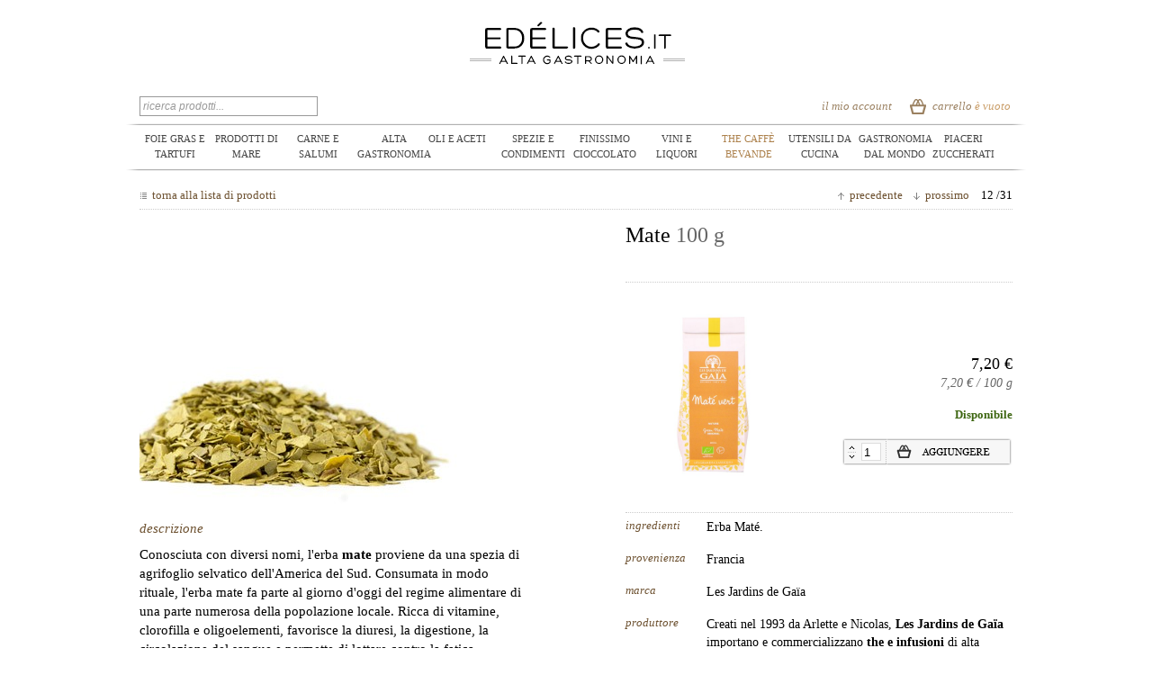

--- FILE ---
content_type: text/html; charset=UTF-8
request_url: https://www.edelices.it/the-caffe/tisana-infusione/tisana-jardins-gaia.html
body_size: 11599
content:
<!DOCTYPE html PUBLIC "-//W3C//DTD XHTML 1.0 Strict//EN" "http://www.w3.org/TR/xhtml1/DTD/xhtml1-strict.dtd">
<html xmlns="http://www.w3.org/1999/xhtml" xml:lang="it" lang="it">
<head>
<title>Mate  - Les Jardins de Gaïa - edelices.it</title>
<meta http-equiv="Content-Type" content="text/html; charset=utf-8" />
<meta name="description" content="Vendita online di tisane bio Jardins de Gaïa. Spese di spedizione offerte a partire da 150€. Consegna rapida e accurata. edelices.it, l'alta gastronomia per cucinare con talento." />
<meta name="keywords" content="mate, pianta, tisana, tisana bio, les jardins de Gaia, bevanda, bevanda calda" />
<meta name="robots" content="INDEX,FOLLOW" />
<link rel="icon" href="https://www.edelices.it/skin/frontend/default/edelices/favicon.ico" type="image/x-icon" />
<link rel="shortcut icon" href="https://www.edelices.it/skin/frontend/default/edelices/favicon.ico" type="image/x-icon" />
<!--[if lt IE 7]>
<script type="text/javascript">
//<![CDATA[
    var BLANK_URL = 'https://www.edelices.it/js/blank.html';
    var BLANK_IMG = 'https://www.edelices.it/js/spacer.gif';
//]]>
</script>
<![endif]-->
<link rel="stylesheet" type="text/css" href="https://www.edelices.it/skin/frontend/default/edelices/css/styles_1.2.0.14.css" media="all" />
<link rel="stylesheet" type="text/css" href="https://www.edelices.it/skin/frontend/default/edelicesit/css/lang_1.1.10.css" media="all" />
<link rel="stylesheet" type="text/css" href="https://www.edelices.it/skin/frontend/base/default/css/widgets.css" media="all" />
<link rel="stylesheet" type="text/css" href="https://www.edelices.it/skin/frontend/default/edelices/css/easylightbox.css" media="all" />
<link rel="stylesheet" type="text/css" href="https://www.edelices.it/skin/frontend/base/default/css/featured/featured.css" media="all" />
<link rel="stylesheet" type="text/css" href="https://www.edelices.it/skin/frontend/default/default/css/print.css" media="print" />
<script type="b2e36ad352b7701aeaa16cab-text/javascript" src="https://www.edelices.it/js/jquery/jquery-1.4.3.min.js"></script>
<script type="b2e36ad352b7701aeaa16cab-text/javascript" src="https://www.edelices.it/js/prototype/prototype.js"></script>
<script type="b2e36ad352b7701aeaa16cab-text/javascript" src="https://www.edelices.it/js/lib/ccard.js"></script>
<script type="b2e36ad352b7701aeaa16cab-text/javascript" src="https://www.edelices.it/js/prototype/validation.js"></script>
<script type="b2e36ad352b7701aeaa16cab-text/javascript" src="https://www.edelices.it/js/scriptaculous/builder.js"></script>
<script type="b2e36ad352b7701aeaa16cab-text/javascript" src="https://www.edelices.it/js/scriptaculous/effects.js"></script>
<script type="b2e36ad352b7701aeaa16cab-text/javascript" src="https://www.edelices.it/js/scriptaculous/dragdrop.js"></script>
<script type="b2e36ad352b7701aeaa16cab-text/javascript" src="https://www.edelices.it/js/scriptaculous/controls.js"></script>
<script type="b2e36ad352b7701aeaa16cab-text/javascript" src="https://www.edelices.it/js/scriptaculous/slider.js"></script>
<script type="b2e36ad352b7701aeaa16cab-text/javascript" src="https://www.edelices.it/js/varien/js.js"></script>
<script type="b2e36ad352b7701aeaa16cab-text/javascript" src="https://www.edelices.it/js/varien/form.js"></script>
<script type="b2e36ad352b7701aeaa16cab-text/javascript" src="https://www.edelices.it/js/varien/menu.js"></script>
<script type="b2e36ad352b7701aeaa16cab-text/javascript" src="https://www.edelices.it/js/mage/translate.js"></script>
<script type="b2e36ad352b7701aeaa16cab-text/javascript" src="https://www.edelices.it/js/mage/cookies.js"></script>
<script type="b2e36ad352b7701aeaa16cab-text/javascript" src="https://www.edelices.it/js/varien/product.js"></script>
<script type="b2e36ad352b7701aeaa16cab-text/javascript" src="https://www.edelices.it/js/varien/product_options.js"></script>
<script type="b2e36ad352b7701aeaa16cab-text/javascript" src="https://www.edelices.it/skin/frontend/default/edelices/js/lightbox.js"></script>
<link rel="canonical" href="https://www.edelices.it/the-caffe/tisana-infusione/tisana-jardins-gaia.html" />
<!--[if lt IE 8]>
<link rel="stylesheet" type="text/css" href="https://www.edelices.it/skin/frontend/default/edelices/css/styles-ie_1.0.10.css" media="all" />
<![endif]-->
<!--[if lt IE 7]>
<script type="text/javascript" src="https://www.edelices.it/js/lib/ds-sleight.js"></script>
<script type="text/javascript" src="https://www.edelices.it/skin/frontend/base/default/js/ie6.js"></script>
<![endif]-->

<script type="b2e36ad352b7701aeaa16cab-text/javascript">
//<![CDATA[
optionalZipCountries = [];
//]]>
</script>



<style>

/*mincart*/
#pac-mini-cart a,
#pac-popup-internal a {
	color: #AC804B;
}

#pac-mini-cart a:hover,
#pac-popup-internal a:hover {
	color: #2E8AB8;
}

.pac-checkout-button,
#pac-mini-cart .show-form {
	background-color: #3399CC!important;
	color: #FFFFFF!important;
}


.pac-checkout-button:hover,
#pac-mini-cart .show-form:hover {
	background-color: #2E8AB8!important;
	color: #FFFFFF!important;
}


.fancybox-wrap #pac-popup-internal.pac-mode-2 .pac-cart-total .pac-continue-shop a:before,
.pac-continue-shop a:before, .fancybox-wrap #pac-mini-cart .pac-cart-link:before{
	border-color: transparent #AC804B transparent transparent;
}

.fancybox-wrap #pac-popup-internal.pac-mode-2 .pac-cart-total .pac-continue-shop a:hover:before,
.pac-continue-shop a:before, .fancybox-wrap #pac-mini-cart .pac-cart-link:hover:before {
	border-color: transparent #2E8AB8 transparent transparent;
}

/*add to cart on product page*/

.product-view button.pac-product-button {
	background-color: #3399CC;
	color : #FFFFFF;
}

.product-view button.pac-product-button:hover {
	background-color: #2E8AB8;
	color : #FFFFFF;
}

.product-view .pac-btn-cart .pac-label {
	background-color: #1B6C94;
}

.product-view .pac-btn-cart:hover .pac-label {
	background-color: #1B6C94;
}

.product-view button.pac-btn-cart.disabled span {
	background-color: #1B6C94!important;
}

.product-view button.pac-btn-cart.disabled:hover span {
	background-color: #1B6C94!important;
}


/*add to cart on product list*/

button.pac-btn-cart,
#wishlist-table button.pac-btn-cart,
#pac-related-list button.pac-btn-cart {
	background-color: #AC804B;
	color : #FFFFFF;
}

button.pac-btn-cart.disabled span,
#wishlist-table button.pac-btn-cart.disabled span,
#pac-related-list button.pac-btn-cart.disabled span {
	background-color: #9A7343;
}

button.pac-btn-cart:hover,
#wishlist-table button.pac-btn-cart:hover,
#pac-related-list button.pac-btn-cart:hover {
	background-color: #AC804B;
	color : #FFFFFF;
}

.pac-btn-cart .pac-label,
#wishlist-table .pac-btn-cart .pac-label,
#pac-related-list button.pac-btn-cart .pac-label {
	background-color: #9A7343;
}

.pac-btn-cart:hover .pac-label,
#wishlist-table .pac-btn-cart:hover .pac-label,
#pac-related-list button.pac-btn-cart:hover .pac-label {
	background-color: #9A7343;
}



.plumajaxcart-notification {
	background: #E8E2DE;	
	border-color:#E8E2DE;
}

.plumajaxcart-notification td {
	color: #000000!important;
}

.plumajaxcart-notification .pac-button {
	background:#AC804B!important;
	color:#FFFFFF!important;
}

.plumajaxcart-notification .pac-button:hover {
	background:#9A7343!important;
	color:#FFFFFF!important;
}

</style><script type="b2e36ad352b7701aeaa16cab-text/javascript">//<![CDATA[
        var Translator = new Translate({"HTML tags are not allowed":"I tag HTML non sono permessi","Please select an option.":"Selezionare una opzione.","This is a required field.":"Questo \u00e8 un campo obbligatorio.","Please enter a valid number in this field.":"Inserire un numero valido in questo campo.","The value is not within the specified range.":"Il valore non \u00e8 compreso nell\\'intervallo specificato.","Please use numbers only in this field. Please avoid spaces or other characters such as dots or commas.":"Utilizzare solo numeri in questo campo. Evitare spazi o altri caratteri come punti e virgole.","Please use letters only (a-z or A-Z) in this field.":"Utilizzare solo lettere in questo campo (a-z o A-Z).","Please use only letters (a-z), numbers (0-9) or underscore(_) in this field, first character should be a letter.":"Utilizzare solo lettere (a-z), numeri (0-9) o underscore(_) in questo campo, la prima lettera deve essere una lettera.","Please use only letters (a-z or A-Z) or numbers (0-9) only in this field. No spaces or other characters are allowed.":"Utilizzare solo lettere (a-z o A-Z) o solo numeri (0-9) in questo campo. Non sono permessi spazi o altri caratteri.","Please use only letters (a-z or A-Z) or numbers (0-9) or spaces and # only in this field.":"Utilizzare solo lettere (a-z or A-Z) o numeri (0-9) o spazi o solo # in questo campo.","Please enter a valid phone number. For example (123) 456-7890 or 123-456-7890.":"Inserisci un numero di telefono valido. Per esempio (123) 456-7890 o 123-456-7890.","Please enter a valid fax number. For example (123) 456-7890 or 123-456-7890.":"Inserire un numero di fax valido. Per esempio (123) 456-7890 or 123-456-7890.","Please enter a valid date.":"Inserire una data valida.","The From Date value should be less than or equal to the To Date value.":"Il valore Dalla Data deve essere minore o uguale al valore della Data A.","Please enter a valid email address. For example johndoe@domain.com.":"Inserire un indirizzo email valido. Per esempio johndoe@domain.com.","Please use only visible characters and spaces.":"Utilizzare solo caratteri visibili e spazi.","Please make sure your passwords match.":"Assicurati che le password corrispondano.","Please enter a valid URL. Protocol is required (http:\/\/, https:\/\/ or ftp:\/\/)":"Inserire un URL valido. Il protocollo \u00e8 obbligatorio (http:\/\/, https:\/\/ or ftp:\/\/)","Please enter a valid URL. For example http:\/\/www.example.com or www.example.com":"Inserire un URL valido. Per esempio http:\/\/www.example.com o www.example.com","Please enter a valid URL Key. For example \"example-page\", \"example-page.html\" or \"anotherlevel\/example-page\".":"Inserire un chiave URL valida. Per esempio \"example-page\", \"example-page.html\" o \"anotherlevel\/example-page\".","Please enter a valid XML-identifier. For example something_1, block5, id-4.":"Inserire un identificativo XML valido. Per esempio something_1, block5, id-4.","Please enter a valid social security number. For example 123-45-6789.":"Inserire un numero valido di previdenza sociale. Per esempio 123-45-6789.","Please enter a valid zip code. For example 90602 or 90602-1234.":"Inserire un codice zip valdio. Per esempio 90602 o 90602-1234.","Please enter a valid zip code.":"Inserire codice zip valido.","Please use this date format: dd\/mm\/yyyy. For example 17\/03\/2006 for the 17th of March, 2006.":"Utilizzare questo formato della data: dd\/mm\/yyyy. Per esempio 17\/03\/2006 per il 17 di Marzo, 2006.","Please enter a valid $ amount. For example $100.00.":"Inserire un importo valido di $. Per esempio $100.00.","Please select one of the above options.":"Selezionare una delle opzioni soprastanti.","Please select one of the options.":"Selezionare una delle opzioni.","Please select State\/Province.":"Selezionare Stato\/Provincia.","Please enter a number greater than 0 in this field.":"Insereire un numero maggiore di 0 in questo campo.","Please enter a number 0 or greater in this field.":"Inserire 0 o un numero supereiore in questo campo.","Please enter a valid credit card number.":"Inserire un numero di carta di credito valido.","Credit card number does not match credit card type.":"Il numero della carta di credito non corrisponde al tipo della carta.","Card type does not match credit card number.":"Il tipo di carda non corrisponde con il numero della carta di credito.","Incorrect credit card expiration date.":"Data scadenza carta di credito non corretta.","Please enter a valid credit card verification number.":"Inserire numero di verifica della carta di credito.","Please use only letters (a-z or A-Z), numbers (0-9) or underscore(_) in this field, first character should be a letter.":"In questo campo utilizzare solo lettere (a-z or A-Z), numeri (0-9) o underscore(_), il primo carattere deve essere una lettera.","Please input a valid CSS-length. For example 100px or 77pt or 20em or .5ex or 50%.":"Inserire una lunghezza CSS valida. Per esempio 100px o 77pt or 20em o .5ex or 50%.","Text length does not satisfy specified text range.":"La lunghezza del testo non rispetta la lunghezza specificata.","Please enter a number lower than 100.":"Inserire un numero minore di 100.","Please select a file":"Seleziona un file","Please enter issue number or start date for switch\/solo card type.":"Si prega di inserrie il numero di rilascio o la data di inizio per switch\/solo tipo della carta.","Please wait, loading...":"Attendere prego, caricamento...","This date is a required value.":"Questa data \u00e8 un valore obbligatorio.","Please enter a valid day (1-%d).":"Inserisci un giorno valido (1-%d).","Please enter a valid month (1-12).":"Inserire mese (1-12).","Please enter a valid year (1900-%d).":"Inserire anno (1900-%d).","Please enter a valid full date":"Inserire una data completa valida","Please enter a valid date between %s and %s":"Inserire una data valida tra %s e %s","Please enter a valid date equal to or greater than %s":"Inserire una data valida uguale o maggiore di %s","Please enter a valid date less than or equal to %s":"Inserire una data valida inferiore o uguale a %s","Complete":"Completo","Add Products":"Aggiungi prodotti","Please choose to register or to checkout as a guest":"Scegliere se registrarsi o fare il checkout come ospite","Your order cannot be completed at this time as there is no shipping methods available for it. Please make necessary changes in your shipping address.":"Il tuo ordine non pu\u00f2 essere completato in questo momento perch\u00e9 non ci sono metodi di spedizioni disponibili per esso. Devi modificare il tuo indirizzo di spedizione .","Please specify shipping method.":"Specificare un metodo di spedizione.","Your order cannot be completed at this time as there is no payment methods available for it.":"Il tuo ordine non pu\u00f2 essere completato in questo momento perch\u00e9 non ci sono metodi di pagamento disponibili per esso.","Please specify payment method.":"Specificare un metodo di pagamento.","Add to Cart":"Aggiungi al carrello","In Stock":"Disponibile","Out of Stock":"Non disponibile"});
        //]]></script></head>
<body class=" catalog-product-view catalog-product-view product-tisana-jardins-gaia categorypath-the-caffe-tisana-infusione-html category-tisana-infusione">
<!-- Google Tag Manager -->
			<noscript><iframe src="//www.googletagmanager.com/ns.html?id=GTM-56PC42"
			height="0" width="0" style="display:none;visibility:hidden"></iframe></noscript>
			<script type="b2e36ad352b7701aeaa16cab-text/javascript">(function(w,d,s,l,i){w[l]=w[l]||[];w[l].push({'gtm.start':
			new Date().getTime(),event:'gtm.js'});var f=d.getElementsByTagName(s)[0],
			j=d.createElement(s),dl=l!='dataLayer'?'&l='+l:'';j.async=true;j.src=
			'//www.googletagmanager.com/gtm.js?id='+i+dl;f.parentNode.insertBefore(j,f);
			})(window,document,'script','dataLayer','GTM-56PC42');</script>
			<!-- End Google Tag Manager --><div class="wrapper">
        <div class="page">
        <div class="header-container">
    <div class="header">
		<div class="left-heading" style="background:none;">&nbsp;</div>
		<div class="center-heading">
						<a href="https://www.edelices.it/" title="gastronomia tipica edelices.it" class="logo"><strong>gastronomia tipica edelices.it</strong><img src="https://www.edelices.it/skin/frontend/default/edelicesit/images/media/alta_gastronomia_edelices_it.png" alt="gastronomia tipica edelices.it" /></a>
								</div>
		<div class="right-heading" style="background:none;">&nbsp;</div>
		<div class="toptopmenu-heading">
		<div class="form-search">
	<form id="search_mini_form" action="https://www.edelices.it/catalogsearch/result/" method="get">
        <input id="search" type="text" name="q" value="" class="input-text" />
		
        <script type="b2e36ad352b7701aeaa16cab-text/javascript">
        //<![CDATA[
            var searchForm = new Varien.searchForm('search_mini_form', 'search', 'ricerca prodotti...');
        //]]>
        </script>
	</form>
</div>		<!--<ul>
<li><a href="https://www.edelices.it/evento/saldi-estivi-2016.html">saldi estivi</a></li>
</ul>-->		<div class="my-cart-box">
	<a href="https://www.edelices.it/checkout/cart/" rel="nofollow">
		<span class="cart-icon">&nbsp;</span>
		<span class="cart-main">carrello						<span id="cartQtyItem">
									è vuoto							</span>
        </span>
	</a>
</div>
		<div class="my-account-container">
			<a href="https://www.edelices.it/customer/account/" rel="nofollow">il mio account</a>
	</div>		</div>
	</div>
</div>


<div class="nav-container">
    <ul id="nav">
        <li class="level0 nav-1 level-top first parent">
<a href="https://www.edelices.it/foie-gras-tartufi.html" class="level-top">
<span>foie gras e tartufi</span>
</a>
<ul class="level0">
<li class="level1 nav-1-1 first">
<a href="https://www.edelices.it/foie-gras-tartufi/foie-gras-anatra.html">
<span>foie gras d'anatra</span>
</a>
</li><li class="level1 nav-1-2 last">
<a href="https://www.edelices.it/foie-gras-tartufi/foie-gras-oca.html">
<span>foie gras d'oca</span>
</a>
</li>
</ul>
</li><li class="level0 nav-2 level-top parent">
<a href="https://www.edelices.it/prodotti-mare.html" class="level-top">
<span>prodotti di mare</span>
</a>
<ul class="level0">
<li class="level1 nav-2-1 first">
<a href="https://www.edelices.it/prodotti-mare/sardine-belle-iloise.html">
<span>sardine</span>
</a>
</li><li class="level1 nav-2-2">
<a href="https://www.edelices.it/prodotti-mare/sgombro-belle-iloise.html">
<span>sgombro</span>
</a>
</li><li class="level1 nav-2-3">
<a href="https://www.edelices.it/prodotti-mare/tonno.html">
<span>tonno</span>
</a>
</li><li class="level1 nav-2-4">
<a href="https://www.edelices.it/prodotti-mare/pate-pesce-paimpolaise.html">
<span>paté di pesce</span>
</a>
</li><li class="level1 nav-2-5">
<a href="https://www.edelices.it/prodotti-mare/zuppa-pesce.html">
<span>zuppa di pesce</span>
</a>
</li><li class="level1 nav-2-6">
<a href="https://www.edelices.it/prodotti-mare/algue.html">
<span>algues</span>
</a>
</li><li class="level1 nav-2-7 last">
<a href="https://www.edelices.it/prodotti-mare/fruits-mer.html">
<span>fruits de mer</span>
</a>
</li>
</ul>
</li><li class="level0 nav-3 level-top parent">
<a href="https://www.edelices.it/carne-salumeria.html" class="level-top">
<span>carne e salumi</span>
</a>
<ul class="level0">
<li class="level1 nav-3-1 first">
<a href="https://www.edelices.it/carne-salumeria/porc-noir-bigorre.html">
<span>porc noir de bigorre</span>
</a>
</li><li class="level1 nav-3-2">
<a href="https://www.edelices.it/carne-salumeria/prosciutto-iberico-bellotta.html">
<span>prosciutto iberico bellotta</span>
</a>
</li><li class="level1 nav-3-3 last">
<a href="https://www.edelices.it/carne-salumeria/terrine-pate.html">
<span>terrine e paté</span>
</a>
</li>
</ul>
</li><li class="level0 nav-4 level-top parent">
<a href="https://www.edelices.it/gastronomia.html" class="level-top">
<span>alta gastronomia</span>
</a>
<ul class="level0">
<li class="level1 nav-4-1 first">
<a href="https://www.edelices.it/gastronomia/riso.html">
<span>riso</span>
</a>
</li><li class="level1 nav-4-2">
<a href="https://www.edelices.it/gastronomia/rustichella-abruzzo-pasta-grano-duro.html">
<span>pasta di grano duro</span>
</a>
</li><li class="level1 nav-4-3">
<a href="https://www.edelices.it/gastronomia/pasta-uovo.html">
<span>pasta all'uovo</span>
</a>
</li><li class="level1 nav-4-4">
<a href="https://www.edelices.it/gastronomia/risotti.html">
<span>risotti</span>
</a>
</li><li class="level1 nav-4-5">
<a href="https://www.edelices.it/gastronomia/sughi.html">
<span>sughi e pesto</span>
</a>
</li><li class="level1 nav-4-6">
<a href="https://www.edelices.it/gastronomia/piatto-cucina.html">
<span>piatti pronti cucinati</span>
</a>
</li><li class="level1 nav-4-7">
<a href="https://www.edelices.it/gastronomia/aperitivi.html">
<span>aperitivi</span>
</a>
</li><li class="level1 nav-4-8">
<a href="https://www.edelices.it/gastronomia/funghi-secchi.html">
<span>funghi secchi</span>
</a>
</li><li class="level1 nav-4-9">
<a href="https://www.edelices.it/gastronomia/aperitivi-creme-spalmabili.html">
<span>aperitivi creme spalmabili</span>
</a>
</li><li class="level1 nav-4-10">
<a href="https://www.edelices.it/gastronomia/brodo-sughi-ariake.html">
<span>brodo e sughi</span>
</a>
</li><li class="level1 nav-4-11 last">
<a href="https://www.edelices.it/gastronomia/fiori-commestibili.html">
<span>fiori commestibili</span>
</a>
</li>
</ul>
</li><li class="level0 nav-5 level-top parent">
<a href="https://www.edelices.it/olii-aceti.html" class="level-top">
<span>oli e aceti</span>
</a>
<ul class="level0">
<li class="level1 nav-5-1 first">
<a href="https://www.edelices.it/olii-aceti/olio-oliva.html">
<span>olio d'oliva</span>
</a>
</li><li class="level1 nav-5-2">
<a href="https://www.edelices.it/olii-aceti/aceto-balsamico-leonardi.html">
<span>aceto balsamico leonardi</span>
</a>
</li><li class="level1 nav-5-3">
<a href="https://www.edelices.it/olii-aceti/aceto-banyuls.html">
<span>aceto banyuls</span>
</a>
</li><li class="level1 nav-5-4 last">
<a href="https://www.edelices.it/olii-aceti/olio.html">
<span>altri tipi di olio</span>
</a>
</li>
</ul>
</li><li class="level0 nav-6 level-top parent">
<a href="https://www.edelices.it/spezie-condimenti.html" class="level-top">
<span>spezie e condimenti</span>
</a>
<ul class="level0">
<li class="level1 nav-6-1 first">
<a href="https://www.edelices.it/spezie-condimenti/fior-di-sale.html">
<span>fior di sale</span>
</a>
</li><li class="level1 nav-6-2">
<a href="https://www.edelices.it/spezie-condimenti/pepe-gerard-vives.html">
<span>pepe</span>
</a>
</li><li class="level1 nav-6-3">
<a href="https://www.edelices.it/spezie-condimenti/spezie-gerard-vives.html">
<span>spezie</span>
</a>
</li><li class="level1 nav-6-4">
<a href="https://www.edelices.it/spezie-condimenti/spezie-miscele.html">
<span>miscele di spezie</span>
</a>
</li><li class="level1 nav-6-5">
<a href="https://www.edelices.it/spezie-condimenti/erbe-aromi.html">
<span>erbe e aromi</span>
</a>
</li><li class="level1 nav-6-6">
<a href="https://www.edelices.it/spezie-condimenti/senape-fallot.html">
<span>senape</span>
</a>
</li><li class="level1 nav-6-7">
<a href="https://www.edelices.it/spezie-condimenti/zucchero-artigianale.html">
<span>zucchero artigianale</span>
</a>
</li><li class="level1 nav-6-8">
<a href="https://www.edelices.it/spezie-condimenti/condimenti.html">
<span>cetrioli e condimenti</span>
</a>
</li><li class="level1 nav-6-9 last">
<a href="https://www.edelices.it/spezie-condimenti/chutney-confit.html">
<span>chutney</span>
</a>
</li>
</ul>
</li><li class="level0 nav-7 level-top parent">
<a href="https://www.edelices.it/cioccolato.html" class="level-top">
<span>finissimo cioccolato</span>
</a>
<ul class="level0">
<li class="level1 nav-7-1 first">
<a href="https://www.edelices.it/cioccolato/cioccolato-tavoletta.html">
<span>Tavolette di cioccolato</span>
</a>
</li><li class="level1 nav-7-2">
<a href="https://www.edelices.it/cioccolato/cioccolato-tartufo.html">
<span>Tartufi di cioccolato</span>
</a>
</li><li class="level1 nav-7-3">
<a href="https://www.edelices.it/cioccolato/cioccolato-creazione.html">
<span>creazioni di cioccolato</span>
</a>
</li><li class="level1 nav-7-4">
<a href="https://www.edelices.it/cioccolato/fonduta-cioccolato.html">
<span>fonduta al cioccolato</span>
</a>
</li><li class="level1 nav-7-5 last">
<a href="https://www.edelices.it/cioccolato/crema-spalmare.html">
<span>crema da spalmare</span>
</a>
</li>
</ul>
</li><li class="level0 nav-8 level-top parent">
<a href="https://www.edelices.it/vino-liquori.html" class="level-top">
<span>vini e liquori</span>
</a>
<ul class="level0">
<li class="level1 nav-8-1 first">
<a href="https://www.edelices.it/vino-liquori/champagne.html">
<span>Champagne et pétillants</span>
</a>
</li><li class="level1 nav-8-2">
<a href="https://www.edelices.it/vino-liquori/whisky.html">
<span>whisky</span>
</a>
</li><li class="level1 nav-8-3">
<a href="https://www.edelices.it/vino-liquori/rum-cachaca.html">
<span>rum, cachaça</span>
</a>
</li><li class="level1 nav-8-4">
<a href="https://www.edelices.it/vino-liquori/rum-aromatizzati.html">
<span>rum aromatizzati</span>
</a>
</li><li class="level1 nav-8-5">
<a href="https://www.edelices.it/vino-liquori/cognac-armagnac.html">
<span>cognac, armagnac</span>
</a>
</li><li class="level1 nav-8-6">
<a href="https://www.edelices.it/vino-liquori/acquavite-gilbert-holl.html">
<span>acquavite</span>
</a>
</li><li class="level1 nav-8-7">
<a href="https://www.edelices.it/vino-liquori/cidre.html">
<span>Cidre</span>
</a>
</li><li class="level1 nav-8-8">
<a href="https://www.edelices.it/vino-liquori/calvados.html">
<span>Calvados</span>
</a>
</li><li class="level1 nav-8-9 last">
<a href="https://www.edelices.it/vino-liquori/aperitif-sans-alcool.html">
<span>apéritif sans alcool</span>
</a>
</li>
</ul>
</li><li class="level0 nav-9 active level-top parent">
<a href="https://www.edelices.it/the-caffe.html" class="level-top">
<span>the caffè bevande</span>
</a>
<ul class="level0">
<li class="level1 nav-9-1 first">
<a href="https://www.edelices.it/the-caffe/the-dammann-freres.html">
<span>the in scatola</span>
</a>
</li><li class="level1 nav-9-2">
<a href="https://www.edelices.it/the-caffe/the-matcha.html">
<span>the matcha</span>
</a>
</li><li class="level1 nav-9-3 active">
<a href="https://www.edelices.it/the-caffe/tisana-infusione.html">
<span>tisane</span>
</a>
</li><li class="level1 nav-9-4">
<a href="https://www.edelices.it/the-caffe/cioccolata-angelina.html">
<span>cioccolata calda</span>
</a>
</li><li class="level1 nav-9-5 last">
<a href="https://www.edelices.it/the-caffe/succhi-frutta-alain-milliat.html">
<span>succhi di frutta</span>
</a>
</li>
</ul>
</li><li class="level0 nav-10 level-top parent">
<a href="https://www.edelices.it/utensili-cucina.html" class="level-top">
<span>utensili da cucina</span>
</a>
<ul class="level0">
<li class="level1 nav-10-1 first">
<a href="https://www.edelices.it/utensili-cucina/utensili-cucina.html">
<span>utensili da cucina</span>
</a>
</li><li class="level1 nav-10-2 last">
<a href="https://www.edelices.it/utensili-cucina/accessori-the.html">
<span>accessori per il the</span>
</a>
</li>
</ul>
</li><li class="level0 nav-11 level-top parent">
<a href="https://www.edelices.it/gastronomia-mondo.html" class="level-top">
<span>gastronomia dal mondo</span>
</a>
<ul class="level0">
<li class="level1 nav-11-1 first">
<a href="https://www.edelices.it/gastronomia-mondo/gastronomia-asiatica-thai.html">
<span>gastronomia thai</span>
</a>
</li><li class="level1 nav-11-2">
<a href="https://www.edelices.it/gastronomia-mondo/gastronomia-indiana.html">
<span>gastronomia indiana</span>
</a>
</li><li class="level1 nav-11-3">
<a href="https://www.edelices.it/gastronomia-mondo/gastronomia-giapponese.html">
<span>gastronomia giapponese</span>
</a>
</li><li class="level1 nav-11-4 parent">
<a href="https://www.edelices.it/gastronomia-mondo/epicerie-espagnole.html">
<span>gastronomia spagnola</span>
</a>
<ul class="level1">
<li class="level2 nav-11-4-1 first last">
<a href="https://www.edelices.it/gastronomia-mondo/epicerie-espagnole/vinaigre.html">
<span>vinaigre</span>
</a>
</li>
</ul>
</li><li class="level1 nav-11-5">
<a href="https://www.edelices.it/gastronomia-mondo/gastronomia-inglese.html">
<span>gastronomia inglese</span>
</a>
</li><li class="level1 nav-11-6 parent">
<a href="https://www.edelices.it/gastronomia-mondo/gastronomia-greca.html">
<span>gastronomia greca</span>
</a>
<ul class="level1">
<li class="level2 nav-11-6-2 first last">
<a href="https://www.edelices.it/gastronomia-mondo/gastronomia-greca/miel-grec.html">
<span>miel grec</span>
</a>
</li>
</ul>
</li><li class="level1 nav-11-7 last">
<a href="https://www.edelices.it/gastronomia-mondo/gastronomia-americana.html">
<span>gastronomia americana</span>
</a>
</li>
</ul>
</li><li class="level0 nav-12 level-top last parent">
<a href="https://www.edelices.it/piaceri-zuccherati.html" class="level-top">
<span>piaceri zuccherati</span>
</a>
<ul class="level0">
<li class="level1 nav-12-1 first">
<a href="https://www.edelices.it/piaceri-zuccherati/marmellate-christine-ferber.html">
<span>marmellate</span>
</a>
</li><li class="level1 nav-12-2">
<a href="https://www.edelices.it/piaceri-zuccherati/miele.html">
<span>miele</span>
</a>
</li><li class="level1 nav-12-3">
<a href="https://www.edelices.it/piaceri-zuccherati/confetteria.html">
<span>confetteria</span>
</a>
</li><li class="level1 nav-12-4">
<a href="https://www.edelices.it/piaceri-zuccherati/frutti-alcol-griottines.html">
<span>frutta affogata nell'alcol</span>
</a>
</li><li class="level1 nav-12-5">
<a href="https://www.edelices.it/piaceri-zuccherati/pure-frutta.html">
<span>puree di frutta</span>
</a>
</li><li class="level1 nav-12-6">
<a href="https://www.edelices.it/piaceri-zuccherati/prugne-ripiene-thorem.html">
<span>prugne ripiene</span>
</a>
</li><li class="level1 nav-12-7">
<a href="https://www.edelices.it/piaceri-zuccherati/biscotti.html">
<span>biscotti</span>
</a>
</li><li class="level1 nav-12-8">
<a href="https://www.edelices.it/piaceri-zuccherati/torta.html">
<span>torta</span>
</a>
</li><li class="level1 nav-12-9">
<a href="https://www.edelices.it/piaceri-zuccherati/sirop-artisanal.html">
<span>sirop artisanal</span>
</a>
</li><li class="level1 nav-12-10 last">
<a href="https://www.edelices.it/piaceri-zuccherati/produits-erable.html">
<span>produits de l'érable</span>
</a>
</li>
</ul>
</li>    </ul>
</div>
        <div class="main-container col1-layout">
            <div class="main">
                <div class="col-main">
                                        <script type="b2e36ad352b7701aeaa16cab-text/javascript">
    var optionsPrice = new Product.OptionsPrice([]);
</script>
<div id="messages_product_view"></div>
<div class="product-list-compact">
		





<a class="backto" href="https://www.edelices.it/the-caffe/tisana-infusione.html" title="torna alla lista di prodotti"><span>torna alla lista di prodotti</span></a>

<div class="cursors">
		<a class="cursorprec" href="https://www.edelices.it/the-caffe/tisana-infusione/tisana-invernale-jardins-gaia.html" rel="nofollow"><span>precedente</span></a>

					<a class="cursorsuiv" href="https://www.edelices.it/the-caffe/tisana-infusione/tisana-rimedio-elfi-jardins-gaia.html" rel="nofollow"><span>prossimo</span></a>

<span class="productcounter">
	12 /31</span>

</div>

</div>

<div class="product-view" itemscope itemtype="http://data-vocabulary.org/Product">
    <form action="https://www.edelices.it/checkout/cart/add/uenc/aHR0cHM6Ly93d3cuZWRlbGljZXMuaXQvdGhlLWNhZmZlL3Rpc2FuYS1pbmZ1c2lvbmUvdGlzYW5hLWphcmRpbnMtZ2FpYS5odG1s/product/1624/form_key/B33KJjYFGOiAhPmV/" method="post" id="product_addtocart_form">    
        <div class="no-display">
            <input type="hidden" name="product" value="1624" />
            <input type="hidden" name="related_product" id="related-products-field" value="" />
        </div>

				<div class="img-zoom">
			<div class="more-views">
    		<img id="productBigImg" src="https://www.edelices.it/media/catalog/product/cache/8/thumbnail/9df78eab33525d08d6e5fb8d27136e95/m/a/mate-jardins-gaia-zoom.jpg" width="520" height="320" alt="Mate  - Les Jardins de Gaïa" />
    </div>



		</div>

				<div class="product-essential col-right">
		
						<div class="product-name">
				<h1 itemprop="name">Mate  <span class="packaging">100 g</span></h1>
			</div>
			
			<div class="divider-s"></div>
			
						<div class="img-small">
				<a href="https://www.edelices.it/media/catalog/product/cache/8/image/9df78eab33525d08d6e5fb8d27136e95/m/a/mate-jardins-gaia_1.jpg" rel="lightbox" title="Mate  - Les Jardins de Gaïa" onclick="if (!window.__cfRLUnblockHandlers) return false; return false;" data-cf-modified-b2e36ad352b7701aeaa16cab-="">
				<img id="productImg"  itemprop="image" src="https://www.edelices.it/media/catalog/product/cache/8/small_image/9df78eab33525d08d6e5fb8d27136e95/m/a/mate-jardins-gaia_1.jpg" alt="Mate  - Les Jardins de Gaïa" title="Mate  - Les Jardins de Gaïa" width="195" height="240" />
				</a>
			</div>

						<div class="price-shop" itemprop="offerDetails" itemscope itemtype="http://data-vocabulary.org/Offer">
										<span itemprop="price">

        
    <div class="price-box">
                                                            <span class="regular-price" id="product-price-1624">
                    <span class="price">7,20 €</span>                </span>
                        
        </div>

</span>
													<div class="global-price-box">
		7,20 &euro; / 100 g	</div>
			</div>

						<div class="product-available-shop">
				    <p class="availability in-stock">
					<span itemprop="availability" content="in_stock">Disponibile</span>
	        </p>
							</div>
			
						<div class="add-to-box">
				


					    <div class="add-to-cart">
				<div class="cursor-block">
					<div onclick="if (!window.__cfRLUnblockHandlers) return false; upCount()" class="cursor-top" data-cf-modified-b2e36ad352b7701aeaa16cab-="">&nbsp;</div>
					<div onclick="if (!window.__cfRLUnblockHandlers) return false; downCount()" class="cursor-bot" data-cf-modified-b2e36ad352b7701aeaa16cab-="">&nbsp;</div>
				</div>
		        <input type="text" name="qty" id="qty" maxlength="12" value="1" title="Qtà" class="input-text qty" />
				<div class="add" onclick="if (!window.__cfRLUnblockHandlers) return false; productAddToCartForm.submit(this)" data-cf-modified-b2e36ad352b7701aeaa16cab-="">&nbsp;</div>
				<span>&nbsp;&nbsp;</span>
		    </div>        
        	

<script type="b2e36ad352b7701aeaa16cab-text/javascript">
function upCount()
{
	document.getElementById("qty").value++;
}

function downCount()
{
	if (document.getElementById("qty").value >= 1)
		document.getElementById("qty").value--;
}
</script>
			</div>
			
			<div class="divider-s-last"></div>
			
		</div>
		    
		   					<div class="product-content-shop">
				
<div class="col-left description" itemprop="description">
	<h2 style="margin-top:0;">descrizione</h2>
	<p>Conosciuta con diversi nomi, l'erba  <strong>mate</strong> proviene da una spezia di agrifoglio selvatico dell'America del Sud. Consumata in modo rituale, l'erba mate fa parte al giorno d'oggi del regime alimentare di una parte numerosa della popolazione locale. Ricca di vitamine, clorofilla e oligoelementi, favorisce la diuresi, la digestione, la circolazione del sangue e permette di lottare contro la fatica.</p><p>Tonico e fresco.</p></div>

<div class="col-right">



	<h2 class="desc">ingredienti</h2>
	<div class="std">
		<p>Erba Maté.</p>	</div>

    <h2 class="desc">provenienza</h2>
    <div class="std">
		Francia    </div>    

    <h2 class="desc">marca</h2>
    <div class="std" itemprop="brand">
		Les Jardins de Gaïa	</div>

    <h2 class="desc">produttore</h2>
    <div class="std">
		<p>Creati nel 1993 da Arlette e Nicolas, <strong>Les Jardins de Gaïa</strong>  importano e commercializzano <strong>the e infusioni</strong>  di alta qualità, frutto dell’agricoltura biologica, sostenibile e provenienti da tutto il mondo (India, Sri Lanka, Cina, Giappone, Africa del sud, Brasile, Himalaya, ecc.) </p><p>Arlette e Nico non si accontentano di vendere the e infusioni, ma diffondono prima di tutto la loro passione per la qualità dei prodotti. Amano infondere i sottili sapori dei cru più rari ed esplorare chimicamente gli aromi complessi nati da mélange armoniosi tra metodi antichi e prodotti eccezionali.</p><p>Il loro incondizionato rispetto per l’uomo e la sua armonia con l’ambiente, il constante interesse per la preservazione della natura, il sostegno attivo ai piccoli coltivatori, la volontà di ripartire in modo equo le ricchezze dei raccolti, la felicità nel condividere l'atmosfera preziosa respirata nei luoghi più belli del pianeta mostrano un impegno umano totale e permanente. </p><p> Per loro, la qualità dei prodotti è completamente legata al rispetto della terra e delle persone che vi lavorano.</p><p>La loro passione per il the gli ha permesso di fare numerosi incontri e di intrattenere delle relazioni dirette con i loro produttori privilegiando sempre i piccoli produttori al fine di promuovere un’agricoltura biologica su scala umana, permettendo di aumentare e scelte, la qualità e i gusti dei prodotti delle raccolte.</p>	</div>


<h2 class="desc">Spedizione</h2>
<div class="std">
			<p>Conserviamo questo prodotto in magazzino. Le spese di consegna standard sono di 13,90 € e sono offerte a partire da una spesa di 150 €. Da <em>edelices.it</em>, le spedizioni vengono effettuate nei giorni lavorativi e vi saranno consegnati entro 3-5 gioni.</p>
	
</div>

</div>
			</div>
					
							
			<div class="product-content-shop">
									<div class="col-right-bkg-solo">
						<h2 style="margin-top:0;">cucinare con talento</h2>
						    			<p>Infusione : 5 minuti.</p>						</div>
							</div>
			
					


						
	
	</form>
	
			 
		
	

	
        

    <script type="b2e36ad352b7701aeaa16cab-text/javascript">
    //<![CDATA[
            var productAddToCartForm = new VarienForm('product_addtocart_form');
            productAddToCartForm.submit = function(button){
                if (this.validator.validate()) {
                    this.form.submit();
                    if (button && button != 'undefined') {
                        button.disabled = true;
                    }
                }
            }.bind(productAddToCartForm);
    //]]>
    </script>
	
	<script type="b2e36ad352b7701aeaa16cab-text/javascript">
	    //<![CDATA[
		function initLightbox(){
			new Lightbox({
				fileLoadingImage: 'https://www.edelices.it/skin/frontend/default/edelices/images/lightbox/loading.gif',
				fileBottomNavCloseImage: 'https://www.edelices.it/skin/frontend/default/edelicesit/images/lightbox/closelabel.gif',
				overlayOpacity: 0.8,
				animate: 1,
				resizeSpeed: 7,
				borderSize: 10,
				labelImage: 'Image',
				labelOf: 'de'
			});
		}


		if (Prototype.Browser.IE) {
			Event.observe(window, 'load', function(){ //KB927917 fix
				initLightbox();
			});
		} else {
			document.observe("dom:loaded", function(){
				initLightbox();
			});
		}
		    //]]>
	</script>
	
	<script type="b2e36ad352b7701aeaa16cab-text/javascript">
	//<![CDATA[
		var google_tag_params = {
		  ecomm_prodid: 'jagmt1002',
		  ecomm_pagetype: 'product',
		  ecomm_totalvalue: '7.2'
		}
	//]]>
	</script>
			
	<script type="b2e36ad352b7701aeaa16cab-text/javascript">
	//<![CDATA[
		dataLayer.push({'google_tag_params' : window.google_tag_params});
		dataLayer.push({'productId' : 'jagmt1002'});
		dataLayer.push({'productPrice' : '7.2'});
	//]]>
	</script>


</div>

<script type="b2e36ad352b7701aeaa16cab-text/javascript">
    var lifetime = 3600;
    var expireAt = Mage.Cookies.expires;
    if (lifetime > 0) {
        expireAt = new Date();
        expireAt.setTime(expireAt.getTime() + lifetime * 1000);
    }
    Mage.Cookies.set('external_no_cache', 1, expireAt);
</script>
                </div>
            </div>
        </div>
    </div>
    <div class="footer-container">
	<div class="footer-divider-top">&nbsp;</div>
    <div class="footer">
        
		<div class="ft-sitemap">
		<div class="sitemap-col first">
<ul>
<li><strong>foie gras e tartufi</strong></li>
<li><a href="https://www.edelices.it/foie-gras-tartufi/foie-gras-anatra.html">foie gras d'anatra</a></li>
<li><a href="https://www.edelices.it/foie-gras-tartufi/foie-gras-oca.html">foie gras d'oca</a></li>
<li><a href="https://www.edelices.it/foie-gras-tartufi/tartufi.html">tartufi</a></li>
</ul>
<ul>
<li><strong>prodotti di mare</strong></li>
<li><a href="https://www.edelices.it/prodotti-mare/caviale-kaviari.html">caviale</a></li>
<li><a href="https://www.edelices.it/prodotti-mare/sardine-belle-iloise.html">sardine</a></li>
<li><a href="https://www.edelices.it/prodotti-mare/sgombro-belle-iloise.html">sgombro</a></li>
<li><a href="https://www.edelices.it/prodotti-mare/tonno.html">tonno</a></li>
<li><a href="https://www.edelices.it/prodotti-mare/pate-pesce-paimpolaise.html">paté di pesce</a></li>
<li><a href="https://www.edelices.it/prodotti-mare/zuppa-pesce.html">zuppa di pesce</a></li>
</ul>
<ul>
<li><strong>carne e salumi</strong></li>


<li><a href="https://www.edelices.it/carne-salumeria/prosciutto-iberico-bellotta.html">prosciutto iberico bellota</a></li>

<li><a href="https://www.edelices.it/carne-salumeria/terrine-pate.html">terrine e paté</a></li>
</ul>
</div>
<div class="sitemap-col">
<ul>
<li><strong>gastronomia</strong></li>
<li><a href="https://www.edelices.it/gastronomia/antipasti.html">antipasti</a></li>
<li><a href="https://www.edelices.it/gastronomia/riso.html">riso</a></li>
<li><a href="https://www.edelices.it/gastronomia/rustichella-abruzzo-pasta-grano-duro.html">pasta di grano duro</a></li>
<li><a href="https://www.edelices.it/gastronomia/paste-uovo.html">pasta all'uovo</a></li>
<li><a href="https://www.edelices.it/gastronomia/risotto.html">risotto</a></li>
<li><a href="https://www.edelices.it/gastronomia/sughi.html">sughi e pesto</a></li>
<li><a href="https://www.edelices.it/gastronomia/aperitivi.html">aperitivi</a></li>
<li><a href="https://www.edelices.it/gastronomia/farine.html">farine</a></li>
<li><a href="https://www.edelices.it/gastronomia/funghi-secchi.html">funghi secchi</a></li>
<li><a href="https://www.edelices.it/gastronomia/aperitivi-creme-spalmabili.html">aperitivi creme spalmabili</a></li>
<li><a href="https://www.edelices.it/gastronomia/brodo-sughi-ariake.html">brodo e sughi</a></li>
<li><a href="https://www.edelices.it/gastronomia/verdure-secche.html">legumi secchi</a></li>
<li><a href="https://www.edelices.it/gastronomia/fiori-commestibili.html">fiori commestibili</a></li>
</ul>
<ul>
<li><strong>gastronomia dal mondo</strong></li>
<li><a href="https://www.edelices.it/gastronomia-mondo/gastronomia-indiana.html">gastronomia indiana</a></li>
<li><a href="https://www.edelices.it/gastronomia-mondo/gastronomia-asiatica-thai.html">gastronomia asiatica thai</a></li>
<li><a href="https://www.edelices.it/gastronomia-mondo/gastronomia-giapponese.html">gastronomia giapponese</a></li>
<li><a href="https://www.edelices.it/gastronomia-mondo/gastronomia-americana.html">gastronomia americana</a></li>
<li><a href="https://www.edelices.it/gastronomia-mondo/gastronomia-italiana.html">gastronomia italiana</a></li>
<li><a href="https://www.edelices.it/gastronomia-mondo/gastronomia-inglese.html">gastronomia inglese</a></li>
<li><a href="https://www.edelices.it/gastronomia-mondo/gastronomia-greca.html">gastronomia greca</a></li>
</ul>
</div>
<div class="sitemap-col">
<ul>
<li><strong>oli e aceti</strong></li>
<li><a href="https://www.edelices.it/olii-aceti/aceto-balsamico-leonardi.html">aceto balsamico</a></li>
<li><a href="https://www.edelices.it/olii-aceti/aceto-banyuls.html">aceto banyuls</a></li>
<li><a href="https://www.edelices.it/olii-aceti/olio-oliva.html">olio d'oliva</a></li>
<li><a href="https://www.edelices.it/olii-aceti/olio.html">altri oli</a></li>
</ul>
<ul>
<li><strong>spezie e condimenti</strong></li>
<li><a href="https://www.edelices.it/spezie-condimenti/fior-di-sale.html">fior di sale</a></li>
<li><a href="https://www.edelices.it/spezie-condimenti/pepe-gerard-vives.html">pepe</a></li>
<li><a href="https://www.edelices.it/spezie-condimenti/spezie-gerard-vives.html">spezie</a></li>
<li><a href="https://www.edelices.it/spezie-condimenti/erbe-aromi.html">erbe e aromi</a></li>
<li><a href="https://www.edelices.it/spezie-condimenti/senape-fallot.html">senape</a></li>
<li><a href="https://www.edelices.it/spezie-condimenti/zucchero-artigianale.html">zucchero artigianale</a></li>
</ul>
<ul>
<li><strong>the caffè bevande</strong></li>
<li><a href="https://www.edelices.it/the-caffe/the-dammann-freres.html">the in scatola</a></li>
<li><a href="https://www.edelices.it/the-caffe/the-matcha.html">the matcha</a></li>
<li><a href="https://www.edelices.it/the-caffe/tisana-infusione.html">tisana</a></li>
<li><a href="https://www.edelices.it/the-caffe/caffe-origine.html">caffè</a></li>
<li><a href="https://www.edelices.it/the-caffe/cioccolata-angelina.html">cioccolata calda</a></li>
<li><a href="https://www.edelices.it/the-caffe/succhi-frutta-alain-milliat.html">succhi di frutta</a></li>
</ul>
</div>
<div class="sitemap-col">
<ul>
<li><strong>piaceri zuccherati</strong></li>
<li><a href="https://www.edelices.it/piaceri-zuccherati/marmellate-christine-ferber.html">marmellate</a></li>
<li><a href="https://www.edelices.it/piaceri-zuccherati/miele.html">miele</a></li>
<li><a href="https://www.edelices.it/piaceri-zuccherati/confetteria.html">confetteria</a></li>
<li><a href="https://www.edelices.it/piaceri-zuccherati/dessert.html">dessert</a></li>
<li><a href="https://www.edelices.it/piaceri-zuccherati/frutti-alcol-griottines.html">frutta affogata nell'alcol</a></li>
<li><a href="https://www.edelices.it/piaceri-zuccherati/pure-frutta.html">puree di frutta</a></li>
</ul>
<ul>
<li><strong>finissimo cioccolato</strong></li>
<li><a href="https://www.edelices.it/cioccolato/cioccolato-tavoletta.html">tavolette di cioccolato</a></li>
<li><a href="https://www.edelices.it/cioccolato/cioccolato-copertura-barry.html">cioccolato di copertura</a></li>
<li><a href="https://www.edelices.it/cioccolato/cioccolato-cofanetti.html">cofanetti di cioccolato</a></li>
<li><a href="https://www.edelices.it/cioccolato/cioccolato-tartufo.html">tartufi di cioccolato</a></li>
<li><a href="https://www.edelices.it/cioccolato/cioccolato-creazione.html">creazioni di cioccolato</a></li>
</ul>
<ul>
<li><strong>regali gourmet</strong></li>
<li><a href="https://www.edelices.it/regali-gourmet/cofanetto-delizie.html">cofanetti gourmet</a></li>
</ul>
</div>
<div class="sitemap-col">
<ul>
<li><strong>vino e liquori</strong></li>
<li><a href="https://www.edelices.it/vino-liquori/vino.html">vino</a></li>
<li><a href="https://www.edelices.it/vino-liquori/champagne.html">champagne</a></li>
<li><a href="https://www.edelices.it/vino-liquori/whisky.html">whisky</a></li>
<li><a href="https://www.edelices.it/vino-liquori/rum-cachaca.html">rum, cachaça</a></li>
<li><a href="https://www.edelices.it/vino-liquori/rum-aromatizzati.html">rum aromatizzati</a></li>
<li><a href="https://www.edelices.it/vino-liquori/cognac-armagnac.html">cognac, armagnac</a></li>
<li><a href="https://www.edelices.it/vino-liquori/acquavire-gilbert-holl.html">acquavite</a></li>
<li><a href="https://www.edelices.it/vino-liquori/gin-vodka.html">gin, vodka e altri</a></li>
</ul>
<ul>
<li><strong>utensili da cucina</strong></li>
<li><a href="https://www.edelices.it/utensili-cucina/cottura-mauviel.html">cottura</a></li>
<li><a href="https://www.edelices.it/utensili-cucina/coltello-chroma-porsche.html">coltelli</a></li>
<li><a href="https://www.edelices.it/utensili-cucina/accessori-cucina.html">utensili da cucina</a></li>
<li><a href="https://www.edelices.it/utensili-cucina/accessori-the.html">accessori per il the</a></li>

</ul>

</div>		</div>
		<div class="ft-3-cols-first">
                </div>
		<div class="ft-3-cols">
		<div class="block-title">
    <strong><span>SOCIETA</span></strong>
</div>
<div class="block-content">
Offrite la migliore gastronomia ai vostri clienti, partner e dipendenti</p>
</div>		</div>
		<div class="ft-5-cols">
		<div class="block-title">
    <strong><span>INFORMAZIONI PRATICHE</span></strong>
</div>
<div class="block-content">
<ul class="internal-links">
<li><a href="https://www.edelices.it/chi-siamo">chi siamo?</a></li>
<li><a href="https://www.edelices.it/termini-condizioni">termini e condizioni</a></li>
<li><a href="https://www.edelices.it/consegna">consegna</a></li>
<li><a href="https://www.edelices.it/pagamento-sicuro">pagamento sicuro</a></li>
</ul>
<ul class="internal-links last">
<li><a href="https://www.edelices.it/#">partner</a></li>
<li><a href="https://www.edelices.it/#">spazio stampa</a></li>
<li><a href="https://www.edelices.it/customer/account">gestire il mio conto</a></li>
<li><a href="https://www.edelices.it/menzioni-legali">menzioni legali</a></li>

</ul>
</div>
		</div>
		<div class="ft-3-cols-first">
				</div>
		<div class="ft-3-cols">
		<div class="block-title">
    <strong><span>PARTNER</span></strong>
</div>
<div class="block-content">
<ul>
<li><a href="http://gourmibox.com" onclick="if (!window.__cfRLUnblockHandlers) return false; window.open(this.href,'_blank');return false;" data-cf-modified-b2e36ad352b7701aeaa16cab-="">box culinaire </a>(FR)</li>
<li><a href="http://www.christineferber.com" onclick="if (!window.__cfRLUnblockHandlers) return false; window.open(this.href,'_blank');return false;" data-cf-modified-b2e36ad352b7701aeaa16cab-="">marmellata</a> (FR)</li>
<li><a href="http://boeuf-wagyu.com/" onclick="if (!window.__cfRLUnblockHandlers) return false; window.open(this.href,'_blank');return false;" data-cf-modified-b2e36ad352b7701aeaa16cab-="">wagyu</a> (FR)</li>
<li><a href="http://www.caviar-only.com/" onclick="if (!window.__cfRLUnblockHandlers) return false; window.open(this.href,'_blank');return false;" data-cf-modified-b2e36ad352b7701aeaa16cab-="">caviar</a> (FR)</li>
<li><a href="http://www.edelices.co.uk/" onclick="if (!window.__cfRLUnblockHandlers) return false; window.open(this.href,'_blank');return false;" data-cf-modified-b2e36ad352b7701aeaa16cab-="">french food</a> (UK)</li>
<li><a href="http://www.edelices.com/" onclick="if (!window.__cfRLUnblockHandlers) return false; window.open(this.href,'_blank');return false;" data-cf-modified-b2e36ad352b7701aeaa16cab-="">épicerie fine</a> (FR)</li>
</ul>
</div>        		</div>
		<div class="ft-5-cols">
        <div class="block-title">
    <strong><span>PAGAMENTO E TRASPORTO</span></strong>
</div>
<div class="block-content"><span class="paymentlogos">&nbsp;</span></div>		</div>

   		<div class="ft-all-cols">
   		<div class="block-title">
    <strong><span>EDELICES.IT</span></strong>
</div>
<div class="block-content">
<p><em>Edelices.it</em> è una <strong>gastronomia</strong> online di <strong>prodotti tipici francesi</strong>. Basandosi sulle raccomandazioni di chef e cuochi stellati, l'alta gastronomia edelices.it offre una selezione di prodotti gastronomici d'eccezione: le <strong>marmellate</strong> Christine Ferber, l'aceto balsamico <strong>Leonardi</strong>, il brodo Ariake, i succhi di <strong>Alain Milliat</strong>, i the <strong>Dammann Frères</strong>, i mieli biologici, le spezie Gérard Vives, gli oli d'oliva, gli antipasti Oliveri&nbsp;... La gamma di gastronomia edelices.it è variabile e amplia progressivamente tutti i prodotti e le offerte dei produttori.</p>
</div>  		</div>
   		<div class="ft-all-cols">
        <span class="copyright">il consumo eccessivo di alcol nuoce alla salute.<br/>&copy; <script type="b2e36ad352b7701aeaa16cab-text/javascript">document.write(new Date().getFullYear())</script> alta gastronomia <em>edelices.it</em>.</span>
		</div>
    </div>
  	<div class="footer-divider-bottom">&nbsp;</div>
</div>
<div class="footer-logo">
	<img src="https://www.edelices.it/skin/frontend/default/edelicesit/images/media/alta_gastronomia_logo_small.jpg" alt="gastronomia edelices.it" width="160" height="37"/></div>

</div>
<script src="/cdn-cgi/scripts/7d0fa10a/cloudflare-static/rocket-loader.min.js" data-cf-settings="b2e36ad352b7701aeaa16cab-|49" defer></script><script defer src="https://static.cloudflareinsights.com/beacon.min.js/vcd15cbe7772f49c399c6a5babf22c1241717689176015" integrity="sha512-ZpsOmlRQV6y907TI0dKBHq9Md29nnaEIPlkf84rnaERnq6zvWvPUqr2ft8M1aS28oN72PdrCzSjY4U6VaAw1EQ==" data-cf-beacon='{"version":"2024.11.0","token":"b43120b3712b4be28f2e93fb9f0be153","r":1,"server_timing":{"name":{"cfCacheStatus":true,"cfEdge":true,"cfExtPri":true,"cfL4":true,"cfOrigin":true,"cfSpeedBrain":true},"location_startswith":null}}' crossorigin="anonymous"></script>
</body>
</html>
